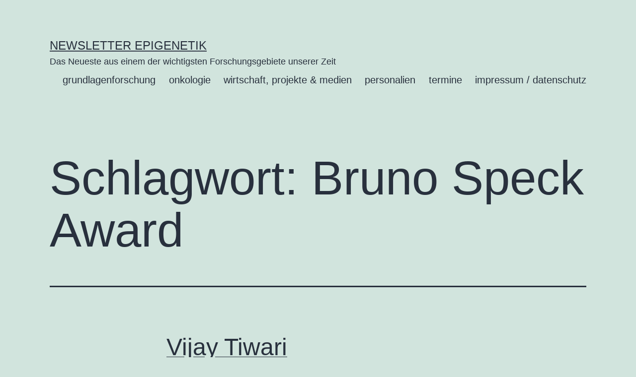

--- FILE ---
content_type: text/html; charset=UTF-8
request_url: https://www.newsletter-epigenetik.de/tag/bruno-speck-award/
body_size: 9729
content:
<!doctype html>
<html lang="de" >
<head>
	<meta charset="UTF-8" />
	<meta name="viewport" content="width=device-width, initial-scale=1" />
	<title>Bruno Speck Award &#8211; Newsletter Epigenetik</title>
<meta name='robots' content='max-image-preview:large' />
<link rel="alternate" type="application/rss+xml" title="Newsletter Epigenetik &raquo; Feed" href="https://www.newsletter-epigenetik.de/feed/" />
<link rel="alternate" type="application/rss+xml" title="Newsletter Epigenetik &raquo; Kommentar-Feed" href="https://www.newsletter-epigenetik.de/comments/feed/" />
<link rel="alternate" type="application/rss+xml" title="Newsletter Epigenetik &raquo; Bruno Speck Award Schlagwort-Feed" href="https://www.newsletter-epigenetik.de/tag/bruno-speck-award/feed/" />
<style id='wp-img-auto-sizes-contain-inline-css'>
img:is([sizes=auto i],[sizes^="auto," i]){contain-intrinsic-size:3000px 1500px}
/*# sourceURL=wp-img-auto-sizes-contain-inline-css */
</style>
<style id='wp-emoji-styles-inline-css'>

	img.wp-smiley, img.emoji {
		display: inline !important;
		border: none !important;
		box-shadow: none !important;
		height: 1em !important;
		width: 1em !important;
		margin: 0 0.07em !important;
		vertical-align: -0.1em !important;
		background: none !important;
		padding: 0 !important;
	}
/*# sourceURL=wp-emoji-styles-inline-css */
</style>
<style id='wp-block-library-inline-css'>
:root{--wp-block-synced-color:#7a00df;--wp-block-synced-color--rgb:122,0,223;--wp-bound-block-color:var(--wp-block-synced-color);--wp-editor-canvas-background:#ddd;--wp-admin-theme-color:#007cba;--wp-admin-theme-color--rgb:0,124,186;--wp-admin-theme-color-darker-10:#006ba1;--wp-admin-theme-color-darker-10--rgb:0,107,160.5;--wp-admin-theme-color-darker-20:#005a87;--wp-admin-theme-color-darker-20--rgb:0,90,135;--wp-admin-border-width-focus:2px}@media (min-resolution:192dpi){:root{--wp-admin-border-width-focus:1.5px}}.wp-element-button{cursor:pointer}:root .has-very-light-gray-background-color{background-color:#eee}:root .has-very-dark-gray-background-color{background-color:#313131}:root .has-very-light-gray-color{color:#eee}:root .has-very-dark-gray-color{color:#313131}:root .has-vivid-green-cyan-to-vivid-cyan-blue-gradient-background{background:linear-gradient(135deg,#00d084,#0693e3)}:root .has-purple-crush-gradient-background{background:linear-gradient(135deg,#34e2e4,#4721fb 50%,#ab1dfe)}:root .has-hazy-dawn-gradient-background{background:linear-gradient(135deg,#faaca8,#dad0ec)}:root .has-subdued-olive-gradient-background{background:linear-gradient(135deg,#fafae1,#67a671)}:root .has-atomic-cream-gradient-background{background:linear-gradient(135deg,#fdd79a,#004a59)}:root .has-nightshade-gradient-background{background:linear-gradient(135deg,#330968,#31cdcf)}:root .has-midnight-gradient-background{background:linear-gradient(135deg,#020381,#2874fc)}:root{--wp--preset--font-size--normal:16px;--wp--preset--font-size--huge:42px}.has-regular-font-size{font-size:1em}.has-larger-font-size{font-size:2.625em}.has-normal-font-size{font-size:var(--wp--preset--font-size--normal)}.has-huge-font-size{font-size:var(--wp--preset--font-size--huge)}.has-text-align-center{text-align:center}.has-text-align-left{text-align:left}.has-text-align-right{text-align:right}.has-fit-text{white-space:nowrap!important}#end-resizable-editor-section{display:none}.aligncenter{clear:both}.items-justified-left{justify-content:flex-start}.items-justified-center{justify-content:center}.items-justified-right{justify-content:flex-end}.items-justified-space-between{justify-content:space-between}.screen-reader-text{border:0;clip-path:inset(50%);height:1px;margin:-1px;overflow:hidden;padding:0;position:absolute;width:1px;word-wrap:normal!important}.screen-reader-text:focus{background-color:#ddd;clip-path:none;color:#444;display:block;font-size:1em;height:auto;left:5px;line-height:normal;padding:15px 23px 14px;text-decoration:none;top:5px;width:auto;z-index:100000}html :where(.has-border-color){border-style:solid}html :where([style*=border-top-color]){border-top-style:solid}html :where([style*=border-right-color]){border-right-style:solid}html :where([style*=border-bottom-color]){border-bottom-style:solid}html :where([style*=border-left-color]){border-left-style:solid}html :where([style*=border-width]){border-style:solid}html :where([style*=border-top-width]){border-top-style:solid}html :where([style*=border-right-width]){border-right-style:solid}html :where([style*=border-bottom-width]){border-bottom-style:solid}html :where([style*=border-left-width]){border-left-style:solid}html :where(img[class*=wp-image-]){height:auto;max-width:100%}:where(figure){margin:0 0 1em}html :where(.is-position-sticky){--wp-admin--admin-bar--position-offset:var(--wp-admin--admin-bar--height,0px)}@media screen and (max-width:600px){html :where(.is-position-sticky){--wp-admin--admin-bar--position-offset:0px}}

/*# sourceURL=wp-block-library-inline-css */
</style><style id='wp-block-group-inline-css'>
.wp-block-group{box-sizing:border-box}:where(.wp-block-group.wp-block-group-is-layout-constrained){position:relative}
/*# sourceURL=https://www.newsletter-epigenetik.de/wp-includes/blocks/group/style.min.css */
</style>
<style id='wp-block-group-theme-inline-css'>
:where(.wp-block-group.has-background){padding:1.25em 2.375em}
/*# sourceURL=https://www.newsletter-epigenetik.de/wp-includes/blocks/group/theme.min.css */
</style>
<style id='global-styles-inline-css'>
:root{--wp--preset--aspect-ratio--square: 1;--wp--preset--aspect-ratio--4-3: 4/3;--wp--preset--aspect-ratio--3-4: 3/4;--wp--preset--aspect-ratio--3-2: 3/2;--wp--preset--aspect-ratio--2-3: 2/3;--wp--preset--aspect-ratio--16-9: 16/9;--wp--preset--aspect-ratio--9-16: 9/16;--wp--preset--color--black: #000000;--wp--preset--color--cyan-bluish-gray: #abb8c3;--wp--preset--color--white: #FFFFFF;--wp--preset--color--pale-pink: #f78da7;--wp--preset--color--vivid-red: #cf2e2e;--wp--preset--color--luminous-vivid-orange: #ff6900;--wp--preset--color--luminous-vivid-amber: #fcb900;--wp--preset--color--light-green-cyan: #7bdcb5;--wp--preset--color--vivid-green-cyan: #00d084;--wp--preset--color--pale-cyan-blue: #8ed1fc;--wp--preset--color--vivid-cyan-blue: #0693e3;--wp--preset--color--vivid-purple: #9b51e0;--wp--preset--color--dark-gray: #28303D;--wp--preset--color--gray: #39414D;--wp--preset--color--green: #D1E4DD;--wp--preset--color--blue: #D1DFE4;--wp--preset--color--purple: #D1D1E4;--wp--preset--color--red: #E4D1D1;--wp--preset--color--orange: #E4DAD1;--wp--preset--color--yellow: #EEEADD;--wp--preset--gradient--vivid-cyan-blue-to-vivid-purple: linear-gradient(135deg,rgb(6,147,227) 0%,rgb(155,81,224) 100%);--wp--preset--gradient--light-green-cyan-to-vivid-green-cyan: linear-gradient(135deg,rgb(122,220,180) 0%,rgb(0,208,130) 100%);--wp--preset--gradient--luminous-vivid-amber-to-luminous-vivid-orange: linear-gradient(135deg,rgb(252,185,0) 0%,rgb(255,105,0) 100%);--wp--preset--gradient--luminous-vivid-orange-to-vivid-red: linear-gradient(135deg,rgb(255,105,0) 0%,rgb(207,46,46) 100%);--wp--preset--gradient--very-light-gray-to-cyan-bluish-gray: linear-gradient(135deg,rgb(238,238,238) 0%,rgb(169,184,195) 100%);--wp--preset--gradient--cool-to-warm-spectrum: linear-gradient(135deg,rgb(74,234,220) 0%,rgb(151,120,209) 20%,rgb(207,42,186) 40%,rgb(238,44,130) 60%,rgb(251,105,98) 80%,rgb(254,248,76) 100%);--wp--preset--gradient--blush-light-purple: linear-gradient(135deg,rgb(255,206,236) 0%,rgb(152,150,240) 100%);--wp--preset--gradient--blush-bordeaux: linear-gradient(135deg,rgb(254,205,165) 0%,rgb(254,45,45) 50%,rgb(107,0,62) 100%);--wp--preset--gradient--luminous-dusk: linear-gradient(135deg,rgb(255,203,112) 0%,rgb(199,81,192) 50%,rgb(65,88,208) 100%);--wp--preset--gradient--pale-ocean: linear-gradient(135deg,rgb(255,245,203) 0%,rgb(182,227,212) 50%,rgb(51,167,181) 100%);--wp--preset--gradient--electric-grass: linear-gradient(135deg,rgb(202,248,128) 0%,rgb(113,206,126) 100%);--wp--preset--gradient--midnight: linear-gradient(135deg,rgb(2,3,129) 0%,rgb(40,116,252) 100%);--wp--preset--gradient--purple-to-yellow: linear-gradient(160deg, #D1D1E4 0%, #EEEADD 100%);--wp--preset--gradient--yellow-to-purple: linear-gradient(160deg, #EEEADD 0%, #D1D1E4 100%);--wp--preset--gradient--green-to-yellow: linear-gradient(160deg, #D1E4DD 0%, #EEEADD 100%);--wp--preset--gradient--yellow-to-green: linear-gradient(160deg, #EEEADD 0%, #D1E4DD 100%);--wp--preset--gradient--red-to-yellow: linear-gradient(160deg, #E4D1D1 0%, #EEEADD 100%);--wp--preset--gradient--yellow-to-red: linear-gradient(160deg, #EEEADD 0%, #E4D1D1 100%);--wp--preset--gradient--purple-to-red: linear-gradient(160deg, #D1D1E4 0%, #E4D1D1 100%);--wp--preset--gradient--red-to-purple: linear-gradient(160deg, #E4D1D1 0%, #D1D1E4 100%);--wp--preset--font-size--small: 18px;--wp--preset--font-size--medium: 20px;--wp--preset--font-size--large: 24px;--wp--preset--font-size--x-large: 42px;--wp--preset--font-size--extra-small: 16px;--wp--preset--font-size--normal: 20px;--wp--preset--font-size--extra-large: 40px;--wp--preset--font-size--huge: 96px;--wp--preset--font-size--gigantic: 144px;--wp--preset--spacing--20: 0.44rem;--wp--preset--spacing--30: 0.67rem;--wp--preset--spacing--40: 1rem;--wp--preset--spacing--50: 1.5rem;--wp--preset--spacing--60: 2.25rem;--wp--preset--spacing--70: 3.38rem;--wp--preset--spacing--80: 5.06rem;--wp--preset--shadow--natural: 6px 6px 9px rgba(0, 0, 0, 0.2);--wp--preset--shadow--deep: 12px 12px 50px rgba(0, 0, 0, 0.4);--wp--preset--shadow--sharp: 6px 6px 0px rgba(0, 0, 0, 0.2);--wp--preset--shadow--outlined: 6px 6px 0px -3px rgb(255, 255, 255), 6px 6px rgb(0, 0, 0);--wp--preset--shadow--crisp: 6px 6px 0px rgb(0, 0, 0);}:where(.is-layout-flex){gap: 0.5em;}:where(.is-layout-grid){gap: 0.5em;}body .is-layout-flex{display: flex;}.is-layout-flex{flex-wrap: wrap;align-items: center;}.is-layout-flex > :is(*, div){margin: 0;}body .is-layout-grid{display: grid;}.is-layout-grid > :is(*, div){margin: 0;}:where(.wp-block-columns.is-layout-flex){gap: 2em;}:where(.wp-block-columns.is-layout-grid){gap: 2em;}:where(.wp-block-post-template.is-layout-flex){gap: 1.25em;}:where(.wp-block-post-template.is-layout-grid){gap: 1.25em;}.has-black-color{color: var(--wp--preset--color--black) !important;}.has-cyan-bluish-gray-color{color: var(--wp--preset--color--cyan-bluish-gray) !important;}.has-white-color{color: var(--wp--preset--color--white) !important;}.has-pale-pink-color{color: var(--wp--preset--color--pale-pink) !important;}.has-vivid-red-color{color: var(--wp--preset--color--vivid-red) !important;}.has-luminous-vivid-orange-color{color: var(--wp--preset--color--luminous-vivid-orange) !important;}.has-luminous-vivid-amber-color{color: var(--wp--preset--color--luminous-vivid-amber) !important;}.has-light-green-cyan-color{color: var(--wp--preset--color--light-green-cyan) !important;}.has-vivid-green-cyan-color{color: var(--wp--preset--color--vivid-green-cyan) !important;}.has-pale-cyan-blue-color{color: var(--wp--preset--color--pale-cyan-blue) !important;}.has-vivid-cyan-blue-color{color: var(--wp--preset--color--vivid-cyan-blue) !important;}.has-vivid-purple-color{color: var(--wp--preset--color--vivid-purple) !important;}.has-black-background-color{background-color: var(--wp--preset--color--black) !important;}.has-cyan-bluish-gray-background-color{background-color: var(--wp--preset--color--cyan-bluish-gray) !important;}.has-white-background-color{background-color: var(--wp--preset--color--white) !important;}.has-pale-pink-background-color{background-color: var(--wp--preset--color--pale-pink) !important;}.has-vivid-red-background-color{background-color: var(--wp--preset--color--vivid-red) !important;}.has-luminous-vivid-orange-background-color{background-color: var(--wp--preset--color--luminous-vivid-orange) !important;}.has-luminous-vivid-amber-background-color{background-color: var(--wp--preset--color--luminous-vivid-amber) !important;}.has-light-green-cyan-background-color{background-color: var(--wp--preset--color--light-green-cyan) !important;}.has-vivid-green-cyan-background-color{background-color: var(--wp--preset--color--vivid-green-cyan) !important;}.has-pale-cyan-blue-background-color{background-color: var(--wp--preset--color--pale-cyan-blue) !important;}.has-vivid-cyan-blue-background-color{background-color: var(--wp--preset--color--vivid-cyan-blue) !important;}.has-vivid-purple-background-color{background-color: var(--wp--preset--color--vivid-purple) !important;}.has-black-border-color{border-color: var(--wp--preset--color--black) !important;}.has-cyan-bluish-gray-border-color{border-color: var(--wp--preset--color--cyan-bluish-gray) !important;}.has-white-border-color{border-color: var(--wp--preset--color--white) !important;}.has-pale-pink-border-color{border-color: var(--wp--preset--color--pale-pink) !important;}.has-vivid-red-border-color{border-color: var(--wp--preset--color--vivid-red) !important;}.has-luminous-vivid-orange-border-color{border-color: var(--wp--preset--color--luminous-vivid-orange) !important;}.has-luminous-vivid-amber-border-color{border-color: var(--wp--preset--color--luminous-vivid-amber) !important;}.has-light-green-cyan-border-color{border-color: var(--wp--preset--color--light-green-cyan) !important;}.has-vivid-green-cyan-border-color{border-color: var(--wp--preset--color--vivid-green-cyan) !important;}.has-pale-cyan-blue-border-color{border-color: var(--wp--preset--color--pale-cyan-blue) !important;}.has-vivid-cyan-blue-border-color{border-color: var(--wp--preset--color--vivid-cyan-blue) !important;}.has-vivid-purple-border-color{border-color: var(--wp--preset--color--vivid-purple) !important;}.has-vivid-cyan-blue-to-vivid-purple-gradient-background{background: var(--wp--preset--gradient--vivid-cyan-blue-to-vivid-purple) !important;}.has-light-green-cyan-to-vivid-green-cyan-gradient-background{background: var(--wp--preset--gradient--light-green-cyan-to-vivid-green-cyan) !important;}.has-luminous-vivid-amber-to-luminous-vivid-orange-gradient-background{background: var(--wp--preset--gradient--luminous-vivid-amber-to-luminous-vivid-orange) !important;}.has-luminous-vivid-orange-to-vivid-red-gradient-background{background: var(--wp--preset--gradient--luminous-vivid-orange-to-vivid-red) !important;}.has-very-light-gray-to-cyan-bluish-gray-gradient-background{background: var(--wp--preset--gradient--very-light-gray-to-cyan-bluish-gray) !important;}.has-cool-to-warm-spectrum-gradient-background{background: var(--wp--preset--gradient--cool-to-warm-spectrum) !important;}.has-blush-light-purple-gradient-background{background: var(--wp--preset--gradient--blush-light-purple) !important;}.has-blush-bordeaux-gradient-background{background: var(--wp--preset--gradient--blush-bordeaux) !important;}.has-luminous-dusk-gradient-background{background: var(--wp--preset--gradient--luminous-dusk) !important;}.has-pale-ocean-gradient-background{background: var(--wp--preset--gradient--pale-ocean) !important;}.has-electric-grass-gradient-background{background: var(--wp--preset--gradient--electric-grass) !important;}.has-midnight-gradient-background{background: var(--wp--preset--gradient--midnight) !important;}.has-small-font-size{font-size: var(--wp--preset--font-size--small) !important;}.has-medium-font-size{font-size: var(--wp--preset--font-size--medium) !important;}.has-large-font-size{font-size: var(--wp--preset--font-size--large) !important;}.has-x-large-font-size{font-size: var(--wp--preset--font-size--x-large) !important;}
/*# sourceURL=global-styles-inline-css */
</style>

<style id='classic-theme-styles-inline-css'>
/*! This file is auto-generated */
.wp-block-button__link{color:#fff;background-color:#32373c;border-radius:9999px;box-shadow:none;text-decoration:none;padding:calc(.667em + 2px) calc(1.333em + 2px);font-size:1.125em}.wp-block-file__button{background:#32373c;color:#fff;text-decoration:none}
/*# sourceURL=/wp-includes/css/classic-themes.min.css */
</style>
<link rel='stylesheet' id='twenty-twenty-one-style-css' href='https://www.newsletter-epigenetik.de/wp-content/themes/twentytwentyone/style.css?ver=1.7' media='all' />
<link rel='stylesheet' id='twenty-twenty-one-print-style-css' href='https://www.newsletter-epigenetik.de/wp-content/themes/twentytwentyone/assets/css/print.css?ver=1.7' media='print' />
<link rel="https://api.w.org/" href="https://www.newsletter-epigenetik.de/wp-json/" /><link rel="alternate" title="JSON" type="application/json" href="https://www.newsletter-epigenetik.de/wp-json/wp/v2/tags/187" /><link rel="EditURI" type="application/rsd+xml" title="RSD" href="https://www.newsletter-epigenetik.de/xmlrpc.php?rsd" />
<meta name="generator" content="WordPress 6.9" />
</head>

<body class="archive tag tag-bruno-speck-award tag-187 wp-embed-responsive wp-theme-twentytwentyone is-light-theme no-js hfeed has-main-navigation">
<div id="page" class="site">
	<a class="skip-link screen-reader-text" href="#content">Zum Inhalt springen</a>

	
<header id="masthead" class="site-header has-title-and-tagline has-menu">

	

<div class="site-branding">

	
						<p class="site-title"><a href="https://www.newsletter-epigenetik.de/">Newsletter Epigenetik</a></p>
			
			<p class="site-description">
			Das Neueste aus einem der wichtigsten Forschungsgebiete unserer Zeit		</p>
	</div><!-- .site-branding -->
	
	<nav id="site-navigation" class="primary-navigation" aria-label="Primäres Menü">
		<div class="menu-button-container">
			<button id="primary-mobile-menu" class="button" aria-controls="primary-menu-list" aria-expanded="false">
				<span class="dropdown-icon open">Menü					<svg class="svg-icon" width="24" height="24" aria-hidden="true" role="img" focusable="false" viewBox="0 0 24 24" fill="none" xmlns="http://www.w3.org/2000/svg"><path fill-rule="evenodd" clip-rule="evenodd" d="M4.5 6H19.5V7.5H4.5V6ZM4.5 12H19.5V13.5H4.5V12ZM19.5 18H4.5V19.5H19.5V18Z" fill="currentColor"/></svg>				</span>
				<span class="dropdown-icon close">Schließen					<svg class="svg-icon" width="24" height="24" aria-hidden="true" role="img" focusable="false" viewBox="0 0 24 24" fill="none" xmlns="http://www.w3.org/2000/svg"><path fill-rule="evenodd" clip-rule="evenodd" d="M12 10.9394L5.53033 4.46973L4.46967 5.53039L10.9393 12.0001L4.46967 18.4697L5.53033 19.5304L12 13.0607L18.4697 19.5304L19.5303 18.4697L13.0607 12.0001L19.5303 5.53039L18.4697 4.46973L12 10.9394Z" fill="currentColor"/></svg>				</span>
			</button><!-- #primary-mobile-menu -->
		</div><!-- .menu-button-container -->
		<div class="primary-menu-container"><ul id="primary-menu-list" class="menu-wrapper"><li id="menu-item-58" class="menu-item menu-item-type-taxonomy menu-item-object-category menu-item-58"><a href="https://www.newsletter-epigenetik.de/category/grundlagenforschung/">grundlagenforschung</a></li>
<li id="menu-item-59" class="menu-item menu-item-type-taxonomy menu-item-object-category menu-item-59"><a href="https://www.newsletter-epigenetik.de/category/onkologie/">onkologie</a></li>
<li id="menu-item-60" class="menu-item menu-item-type-taxonomy menu-item-object-category menu-item-60"><a href="https://www.newsletter-epigenetik.de/category/wirtschaft-medien/">wirtschaft, projekte &amp; medien</a></li>
<li id="menu-item-143" class="menu-item menu-item-type-taxonomy menu-item-object-category menu-item-143"><a href="https://www.newsletter-epigenetik.de/category/personalien/">personalien</a></li>
<li id="menu-item-61" class="menu-item menu-item-type-taxonomy menu-item-object-category menu-item-61"><a href="https://www.newsletter-epigenetik.de/category/termine/">termine</a></li>
<li id="menu-item-88" class="menu-item menu-item-type-post_type menu-item-object-page menu-item-88"><a href="https://www.newsletter-epigenetik.de/impressum-datenschutz/">impressum / datenschutz</a></li>
</ul></div>	</nav><!-- #site-navigation -->
	
</header><!-- #masthead -->

	<div id="content" class="site-content">
		<div id="primary" class="content-area">
			<main id="main" class="site-main">


	<header class="page-header alignwide">
		<h1 class="page-title">Schlagwort: <span>Bruno Speck Award</span></h1>			</header><!-- .page-header -->

					
<article id="post-537" class="post-537 post type-post status-publish format-standard has-post-thumbnail hentry category-personalien tag-bruno-speck-award tag-imb tag-vijay-tiwari entry">

	
<header class="entry-header">
	<h2 class="entry-title default-max-width"><a href="https://www.newsletter-epigenetik.de/vijay-tiwari/">Vijay Tiwari</a></h2>
		
			<figure class="post-thumbnail">
				<a class="post-thumbnail-inner alignwide" href="https://www.newsletter-epigenetik.de/vijay-tiwari/" aria-hidden="true" tabindex="-1">
					<img width="1568" height="1899" src="https://www.newsletter-epigenetik.de/wp-content/uploads/2013/08/Tiwari_kl.jpg" class="attachment-post-thumbnail size-post-thumbnail wp-post-image" alt="" decoding="async" fetchpriority="high" srcset="https://www.newsletter-epigenetik.de/wp-content/uploads/2013/08/Tiwari_kl.jpg 1969w, https://www.newsletter-epigenetik.de/wp-content/uploads/2013/08/Tiwari_kl-247x300.jpg 247w, https://www.newsletter-epigenetik.de/wp-content/uploads/2013/08/Tiwari_kl-845x1024.jpg 845w" sizes="(max-width: 1568px) 100vw, 1568px" style="width:100%;height:121.13%;max-width:1969px;" />				</a>
							</figure><!-- .post-thumbnail -->

				</header><!-- .entry-header -->

	<div class="entry-content">
		<p>Vijay Tiwari, Arbeitsgruppenleiter am Institut für Molekularbiologie (imb) in Mainz, erhält für die Entdeckung einer Histonmodifikation, die wichtig für die Differenzierung von Stammzellen ist, den Bruno Speck Award 2013 der Basler Stiftung für hämatologische Forschung. Ausgezeichnet wird eine 2012 in Nature Genetics publizierte Arbeit, die der Molekularbiologe als Mitglied der Arbeitsgruppe von Dirk Schübeler am&hellip; <a class="more-link" href="https://www.newsletter-epigenetik.de/vijay-tiwari/"><span class="screen-reader-text">Vijay Tiwari</span> weiterlesen</a></p>
	</div><!-- .entry-content -->

	<footer class="entry-footer default-max-width">
		<span class="posted-on">Veröffentlicht am <time class="entry-date published updated" datetime="2013-08-02T00:00:39+02:00">2. August 2013</time></span><div class="post-taxonomies"><span class="cat-links">Kategorisiert als <a href="https://www.newsletter-epigenetik.de/category/personalien/" rel="category tag">personalien</a> </span><span class="tags-links">Verschlagwortet mit <a href="https://www.newsletter-epigenetik.de/tag/bruno-speck-award/" rel="tag">Bruno Speck Award</a>, <a href="https://www.newsletter-epigenetik.de/tag/imb/" rel="tag">IMB</a>, <a href="https://www.newsletter-epigenetik.de/tag/vijay-tiwari/" rel="tag">Vijay Tiwari</a></span></div>	</footer><!-- .entry-footer -->
</article><!-- #post-${ID} -->
	
	

			</main><!-- #main -->
		</div><!-- #primary -->
	</div><!-- #content -->

	
	<aside class="widget-area">
		<section id="block-3" class="widget widget_block">
<div class="wp-block-group"><div class="wp-block-group__inner-container is-layout-constrained wp-block-group-is-layout-constrained"><div class="widget widget_text"><h2 class="widgettitle">Was ist die Epigenetik-News und wie können Sie sich für den Newsletter anmelden?</h2>			<div class="textwidget">Der Newsletter Epigenetik in seiner früheren Form als ein bis vier Mal pro Jahr erscheinendes PDF-Magazin wurde im Sommer 2023 durch die ebenfalls kostenlose Epigenetik-News ersetzt. Damit ist garantiert, dass die wichtigen Meldungen zur Epigenetik sehr viel schneller und aktueller bei Ihnen, liebe Leser*innen, ankommen. Die Epigenetik-News ist nun fester Bestandteil der Sporks Science News. Sie erscheint alle zwei Wochen.
<br><br>
<strong><a href="https://www.riffreporter.de/de/newsletter-sporks-science-news-epigenetik" target="_blank">Hier erfahren Sie weitere Details und können sich für den Newsletter anmelden.</a></strong> 
<br><br>
Autor und Herausgeber ist der Biologe und Buchautor <strong><a href="https://www.peter-spork.de" target="_blank">Dr. Peter Spork, Hamburg</a></strong> </div>
		</div></div></div>
</section><section id="block-17" class="widget widget_block">
<div class="wp-block-group"><div class="wp-block-group__inner-container is-layout-constrained wp-block-group-is-layout-constrained"><div class="wp-widget-group__inner-blocks"><div class="widget widget_text"><h2 class="widgettitle">Anzeige</h2>			<div class="textwidget"><a href="https://www.fpz.de/ueber-fpz/das-fpz" target="_blank"><img loading="lazy" decoding="async" src="https://www.newsletter-epigenetik.de/wp-content/uploads/2021/04/Banner-Newsletter-280x150-1.jpg" alt="https://www.fpz.de/ueber-fpz/das-fpz" width="280" height="153">
</a></div>
		</div></div>

<div class="widget widget_text"><h2 class="widgettitle">Mitherausgebende</h2>			<div class="textwidget"><ul>
<li><strong>Prof. Dr. med. Norbert Gattermann</strong>, Heinrich-Heine-Universität, Düsseldorf (ng)</li>
<li><strong>Dr. med. Nicola Lang</strong>, Hämato-Onkologie, München (nl)</li>
<li><strong>Prof. Dr. med. Ulrich Mahlknecht</strong>, Internist und Hausarzt, Solingen (um)</li>
<li><strong>Prof. Dr. rer. nat. Gunther Meinlschmidt</strong>, Ruhr-Universität Bochum/Universität Basel (gm)</li>
<li><strong>Prof. Dr. Alexander Meissner</strong>, Max-Planck-Institut für Molekulare Genetik, Berlin (am)</li>
<li><strong>Dr. Susanne Müller-Knapp</strong>, SGC, Goethe Universität Frankfurt</li>
<li><strong>Prof. Dr. Christoph Plass</strong>, Deutsches Krebsforschungszentrum, Heidelberg (cp)</li>
<li><strong>Prof. Dr. Jörn Walter</strong>, Universität des Saarlandes, Saarbrücken (jw)</li>
</ul>
</div>
		</div></div></div>
</section><section id="block-16" class="widget widget_block">
<div class="wp-block-group"><div class="wp-block-group__inner-container is-layout-constrained wp-block-group-is-layout-constrained"><div class="widget widget_tag_cloud"><h2 class="widgettitle">Schlagwörter</h2><nav aria-label="Schlagwörter"><div class="tagcloud"><a href="https://www.newsletter-epigenetik.de/tag/alterung/" class="tag-cloud-link tag-link-412 tag-link-position-1" style="font-size: 16.05pt;" aria-label="Alterung (45 Einträge)">Alterung</a>
<a href="https://www.newsletter-epigenetik.de/tag/alzheimer/" class="tag-cloud-link tag-link-22 tag-link-position-2" style="font-size: 10.1pt;" aria-label="Alzheimer (20 Einträge)">Alzheimer</a>
<a href="https://www.newsletter-epigenetik.de/tag/aml/" class="tag-cloud-link tag-link-54 tag-link-position-3" style="font-size: 8.525pt;" aria-label="AML (16 Einträge)">AML</a>
<a href="https://www.newsletter-epigenetik.de/tag/brustkrebs/" class="tag-cloud-link tag-link-50 tag-link-position-4" style="font-size: 10.1pt;" aria-label="Brustkrebs (20 Einträge)">Brustkrebs</a>
<a href="https://www.newsletter-epigenetik.de/tag/buchtipp/" class="tag-cloud-link tag-link-842 tag-link-position-5" style="font-size: 9.4pt;" aria-label="Buchtipp (18 Einträge)">Buchtipp</a>
<a href="https://www.newsletter-epigenetik.de/tag/chromatin/" class="tag-cloud-link tag-link-15 tag-link-position-6" style="font-size: 15.35pt;" aria-label="Chromatin (41 Einträge)">Chromatin</a>
<a href="https://www.newsletter-epigenetik.de/tag/depression/" class="tag-cloud-link tag-link-162 tag-link-position-7" style="font-size: 12.025pt;" aria-label="Depression (26 Einträge)">Depression</a>
<a href="https://www.newsletter-epigenetik.de/tag/diabetes/" class="tag-cloud-link tag-link-100 tag-link-position-8" style="font-size: 14.475pt;" aria-label="Diabetes (36 Einträge)">Diabetes</a>
<a href="https://www.newsletter-epigenetik.de/tag/dkfz/" class="tag-cloud-link tag-link-116 tag-link-position-9" style="font-size: 14.3pt;" aria-label="DKFZ (35 Einträge)">DKFZ</a>
<a href="https://www.newsletter-epigenetik.de/tag/dna-methylierung/" class="tag-cloud-link tag-link-26 tag-link-position-10" style="font-size: 22pt;" aria-label="DNA-Methylierung (98 Einträge)">DNA-Methylierung</a>
<a href="https://www.newsletter-epigenetik.de/tag/dnmt-hemmer/" class="tag-cloud-link tag-link-242 tag-link-position-11" style="font-size: 10.1pt;" aria-label="DNMT-Hemmer (20 Einträge)">DNMT-Hemmer</a>
<a href="https://www.newsletter-epigenetik.de/tag/epigenetische-uhr/" class="tag-cloud-link tag-link-786 tag-link-position-12" style="font-size: 11.5pt;" aria-label="epigenetische Uhr (24 Einträge)">epigenetische Uhr</a>
<a href="https://www.newsletter-epigenetik.de/tag/epigenomik/" class="tag-cloud-link tag-link-74 tag-link-position-13" style="font-size: 17.8pt;" aria-label="Epigenomik (56 Einträge)">Epigenomik</a>
<a href="https://www.newsletter-epigenetik.de/tag/erbeumwelt/" class="tag-cloud-link tag-link-1218 tag-link-position-14" style="font-size: 9.4pt;" aria-label="Erbe&amp;Umwelt (18 Einträge)">Erbe&amp;Umwelt</a>
<a href="https://www.newsletter-epigenetik.de/tag/gehirn/" class="tag-cloud-link tag-link-453 tag-link-position-15" style="font-size: 12.375pt;" aria-label="Gehirn (27 Einträge)">Gehirn</a>
<a href="https://www.newsletter-epigenetik.de/tag/hdac-hemmer/" class="tag-cloud-link tag-link-215 tag-link-position-16" style="font-size: 15.7pt;" aria-label="HDAC-Hemmer (43 Einträge)">HDAC-Hemmer</a>
<a href="https://www.newsletter-epigenetik.de/tag/herz/" class="tag-cloud-link tag-link-129 tag-link-position-17" style="font-size: 9.05pt;" aria-label="Herz (17 Einträge)">Herz</a>
<a href="https://www.newsletter-epigenetik.de/tag/histon-code/" class="tag-cloud-link tag-link-356 tag-link-position-18" style="font-size: 16.05pt;" aria-label="Histon-Code (45 Einträge)">Histon-Code</a>
<a href="https://www.newsletter-epigenetik.de/tag/ihec/" class="tag-cloud-link tag-link-73 tag-link-position-19" style="font-size: 10.45pt;" aria-label="IHEC (21 Einträge)">IHEC</a>
<a href="https://www.newsletter-epigenetik.de/tag/isabelle-mansuy/" class="tag-cloud-link tag-link-834 tag-link-position-20" style="font-size: 9.4pt;" aria-label="Isabelle Mansuy (18 Einträge)">Isabelle Mansuy</a>
<a href="https://www.newsletter-epigenetik.de/tag/joern-walter/" class="tag-cloud-link tag-link-886 tag-link-position-21" style="font-size: 10.45pt;" aria-label="Jörn Walter (21 Einträge)">Jörn Walter</a>
<a href="https://www.newsletter-epigenetik.de/tag/krebsdiagnostik/" class="tag-cloud-link tag-link-566 tag-link-position-22" style="font-size: 11.15pt;" aria-label="Krebsdiagnostik (23 Einträge)">Krebsdiagnostik</a>
<a href="https://www.newsletter-epigenetik.de/tag/krebstherapie/" class="tag-cloud-link tag-link-25 tag-link-position-23" style="font-size: 14.65pt;" aria-label="Krebstherapie (37 Einträge)">Krebstherapie</a>
<a href="https://www.newsletter-epigenetik.de/tag/leukaemie/" class="tag-cloud-link tag-link-38 tag-link-position-24" style="font-size: 14.475pt;" aria-label="Leukämie (36 Einträge)">Leukämie</a>
<a href="https://www.newsletter-epigenetik.de/tag/lungenkrebs/" class="tag-cloud-link tag-link-151 tag-link-position-25" style="font-size: 10.1pt;" aria-label="Lungenkrebs (20 Einträge)">Lungenkrebs</a>
<a href="https://www.newsletter-epigenetik.de/tag/mikro-rna/" class="tag-cloud-link tag-link-449 tag-link-position-26" style="font-size: 16.925pt;" aria-label="Mikro-RNA (50 Einträge)">Mikro-RNA</a>
<a href="https://www.newsletter-epigenetik.de/tag/mpi-fuer-immunbiologie-epigenetik/" class="tag-cloud-link tag-link-623 tag-link-position-27" style="font-size: 8.525pt;" aria-label="MPI für Immunbiologie &amp; Epigenetik (16 Einträge)">MPI für Immunbiologie &amp; Epigenetik</a>
<a href="https://www.newsletter-epigenetik.de/tag/epigenome-roadmap/" class="tag-cloud-link tag-link-87 tag-link-position-28" style="font-size: 8pt;" aria-label="NIH Epigenome Roadmap (15 Einträge)">NIH Epigenome Roadmap</a>
<a href="https://www.newsletter-epigenetik.de/tag/onkologie/" class="tag-cloud-link tag-link-60 tag-link-position-29" style="font-size: 9.4pt;" aria-label="Onkologie (18 Einträge)">Onkologie</a>
<a href="https://www.newsletter-epigenetik.de/tag/perinatale-programmierung/" class="tag-cloud-link tag-link-137 tag-link-position-30" style="font-size: 12.375pt;" aria-label="perinatale Programmierung (27 Einträge)">perinatale Programmierung</a>
<a href="https://www.newsletter-epigenetik.de/tag/peter-spork/" class="tag-cloud-link tag-link-710 tag-link-position-31" style="font-size: 14.475pt;" aria-label="Peter Spork (36 Einträge)">Peter Spork</a>
<a href="https://www.newsletter-epigenetik.de/tag/pflanzen/" class="tag-cloud-link tag-link-470 tag-link-position-32" style="font-size: 11.15pt;" aria-label="Pflanzen (23 Einträge)">Pflanzen</a>
<a href="https://www.newsletter-epigenetik.de/tag/prostatakrebs/" class="tag-cloud-link tag-link-117 tag-link-position-33" style="font-size: 8pt;" aria-label="Prostatakrebs (15 Einträge)">Prostatakrebs</a>
<a href="https://www.newsletter-epigenetik.de/tag/riffreporter/" class="tag-cloud-link tag-link-1161 tag-link-position-34" style="font-size: 13.075pt;" aria-label="RiffReporter (30 Einträge)">RiffReporter</a>
<a href="https://www.newsletter-epigenetik.de/tag/rna-interferenz/" class="tag-cloud-link tag-link-110 tag-link-position-35" style="font-size: 12.025pt;" aria-label="RNA-Interferenz (26 Einträge)">RNA-Interferenz</a>
<a href="https://www.newsletter-epigenetik.de/tag/schwangerschaft/" class="tag-cloud-link tag-link-180 tag-link-position-36" style="font-size: 11.5pt;" aria-label="Schwangerschaft (24 Einträge)">Schwangerschaft</a>
<a href="https://www.newsletter-epigenetik.de/tag/sperma/" class="tag-cloud-link tag-link-24 tag-link-position-37" style="font-size: 8.525pt;" aria-label="Sperma (16 Einträge)">Sperma</a>
<a href="https://www.newsletter-epigenetik.de/tag/stammzellen/" class="tag-cloud-link tag-link-23 tag-link-position-38" style="font-size: 12.55pt;" aria-label="Stammzellen (28 Einträge)">Stammzellen</a>
<a href="https://www.newsletter-epigenetik.de/tag/steve-horvath/" class="tag-cloud-link tag-link-1065 tag-link-position-39" style="font-size: 10.45pt;" aria-label="Steve Horvath (21 Einträge)">Steve Horvath</a>
<a href="https://www.newsletter-epigenetik.de/tag/stress/" class="tag-cloud-link tag-link-125 tag-link-position-40" style="font-size: 11.675pt;" aria-label="Stress (25 Einträge)">Stress</a>
<a href="https://www.newsletter-epigenetik.de/tag/systembiologie/" class="tag-cloud-link tag-link-1418 tag-link-position-41" style="font-size: 9.05pt;" aria-label="Systembiologie (17 Einträge)">Systembiologie</a>
<a href="https://www.newsletter-epigenetik.de/tag/transgenerationelle-epigenetik/" class="tag-cloud-link tag-link-124 tag-link-position-42" style="font-size: 18.675pt;" aria-label="transgenerationelle Epigenetik (63 Einträge)">transgenerationelle Epigenetik</a>
<a href="https://www.newsletter-epigenetik.de/tag/trauma/" class="tag-cloud-link tag-link-126 tag-link-position-43" style="font-size: 12.375pt;" aria-label="Trauma (27 Einträge)">Trauma</a>
<a href="https://www.newsletter-epigenetik.de/tag/uebergewicht/" class="tag-cloud-link tag-link-33 tag-link-position-44" style="font-size: 13.95pt;" aria-label="Übergewicht (34 Einträge)">Übergewicht</a>
<a href="https://www.newsletter-epigenetik.de/tag/uebersichtsartikel/" class="tag-cloud-link tag-link-177 tag-link-position-45" style="font-size: 11.5pt;" aria-label="Übersichtsartikel (24 Einträge)">Übersichtsartikel</a></div>
</nav></div>

<div class="widget widget_search"><form role="search"  method="get" class="search-form" action="https://www.newsletter-epigenetik.de/">
	<label for="search-form-1">Suchen …</label>
	<input type="search" id="search-form-1" class="search-field" value="" name="s" />
	<input type="submit" class="search-submit" value="Suchen" />
</form>
</div></div></div>
</section>	</aside><!-- .widget-area -->

	
	<footer id="colophon" class="site-footer">

					<nav aria-label="Untermenü" class="footer-navigation">
				<ul class="footer-navigation-wrapper">
					<li class="menu-item menu-item-type-taxonomy menu-item-object-category menu-item-58"><a href="https://www.newsletter-epigenetik.de/category/grundlagenforschung/"><span>grundlagenforschung</span></a></li>
<li class="menu-item menu-item-type-taxonomy menu-item-object-category menu-item-59"><a href="https://www.newsletter-epigenetik.de/category/onkologie/"><span>onkologie</span></a></li>
<li class="menu-item menu-item-type-taxonomy menu-item-object-category menu-item-60"><a href="https://www.newsletter-epigenetik.de/category/wirtschaft-medien/"><span>wirtschaft, projekte &amp; medien</span></a></li>
<li class="menu-item menu-item-type-taxonomy menu-item-object-category menu-item-143"><a href="https://www.newsletter-epigenetik.de/category/personalien/"><span>personalien</span></a></li>
<li class="menu-item menu-item-type-taxonomy menu-item-object-category menu-item-61"><a href="https://www.newsletter-epigenetik.de/category/termine/"><span>termine</span></a></li>
<li class="menu-item menu-item-type-post_type menu-item-object-page menu-item-88"><a href="https://www.newsletter-epigenetik.de/impressum-datenschutz/"><span>impressum / datenschutz</span></a></li>
				</ul><!-- .footer-navigation-wrapper -->
			</nav><!-- .footer-navigation -->
				<div class="site-info">
			<div class="site-name">
																						<a href="https://www.newsletter-epigenetik.de/">Newsletter Epigenetik</a>
																		</div><!-- .site-name -->

			
			<div class="powered-by">
				Mit Stolz präsentiert von <a href="https://de.wordpress.org/">WordPress</a>.			</div><!-- .powered-by -->

		</div><!-- .site-info -->
	</footer><!-- #colophon -->

</div><!-- #page -->

<script type="speculationrules">
{"prefetch":[{"source":"document","where":{"and":[{"href_matches":"/*"},{"not":{"href_matches":["/wp-*.php","/wp-admin/*","/wp-content/uploads/*","/wp-content/*","/wp-content/plugins/*","/wp-content/themes/twentytwentyone/*","/*\\?(.+)"]}},{"not":{"selector_matches":"a[rel~=\"nofollow\"]"}},{"not":{"selector_matches":".no-prefetch, .no-prefetch a"}}]},"eagerness":"conservative"}]}
</script>
<script>document.body.classList.remove("no-js");</script>	<script>
	if ( -1 !== navigator.userAgent.indexOf( 'MSIE' ) || -1 !== navigator.appVersion.indexOf( 'Trident/' ) ) {
		document.body.classList.add( 'is-IE' );
	}
	</script>
			<script>
		/(trident|msie)/i.test(navigator.userAgent)&&document.getElementById&&window.addEventListener&&window.addEventListener("hashchange",(function(){var t,e=location.hash.substring(1);/^[A-z0-9_-]+$/.test(e)&&(t=document.getElementById(e))&&(/^(?:a|select|input|button|textarea)$/i.test(t.tagName)||(t.tabIndex=-1),t.focus())}),!1);
		</script>
		<script id="twenty-twenty-one-ie11-polyfills-js-after">
( Element.prototype.matches && Element.prototype.closest && window.NodeList && NodeList.prototype.forEach ) || document.write( '<script src="https://www.newsletter-epigenetik.de/wp-content/themes/twentytwentyone/assets/js/polyfills.js?ver=1.7"></scr' + 'ipt>' );
//# sourceURL=twenty-twenty-one-ie11-polyfills-js-after
</script>
<script src="https://www.newsletter-epigenetik.de/wp-content/themes/twentytwentyone/assets/js/primary-navigation.js?ver=1.7" id="twenty-twenty-one-primary-navigation-script-js"></script>
<script src="https://www.newsletter-epigenetik.de/wp-content/themes/twentytwentyone/assets/js/responsive-embeds.js?ver=1.7" id="twenty-twenty-one-responsive-embeds-script-js"></script>
<script id="wp-emoji-settings" type="application/json">
{"baseUrl":"https://s.w.org/images/core/emoji/17.0.2/72x72/","ext":".png","svgUrl":"https://s.w.org/images/core/emoji/17.0.2/svg/","svgExt":".svg","source":{"concatemoji":"https://www.newsletter-epigenetik.de/wp-includes/js/wp-emoji-release.min.js?ver=6.9"}}
</script>
<script type="module">
/*! This file is auto-generated */
const a=JSON.parse(document.getElementById("wp-emoji-settings").textContent),o=(window._wpemojiSettings=a,"wpEmojiSettingsSupports"),s=["flag","emoji"];function i(e){try{var t={supportTests:e,timestamp:(new Date).valueOf()};sessionStorage.setItem(o,JSON.stringify(t))}catch(e){}}function c(e,t,n){e.clearRect(0,0,e.canvas.width,e.canvas.height),e.fillText(t,0,0);t=new Uint32Array(e.getImageData(0,0,e.canvas.width,e.canvas.height).data);e.clearRect(0,0,e.canvas.width,e.canvas.height),e.fillText(n,0,0);const a=new Uint32Array(e.getImageData(0,0,e.canvas.width,e.canvas.height).data);return t.every((e,t)=>e===a[t])}function p(e,t){e.clearRect(0,0,e.canvas.width,e.canvas.height),e.fillText(t,0,0);var n=e.getImageData(16,16,1,1);for(let e=0;e<n.data.length;e++)if(0!==n.data[e])return!1;return!0}function u(e,t,n,a){switch(t){case"flag":return n(e,"\ud83c\udff3\ufe0f\u200d\u26a7\ufe0f","\ud83c\udff3\ufe0f\u200b\u26a7\ufe0f")?!1:!n(e,"\ud83c\udde8\ud83c\uddf6","\ud83c\udde8\u200b\ud83c\uddf6")&&!n(e,"\ud83c\udff4\udb40\udc67\udb40\udc62\udb40\udc65\udb40\udc6e\udb40\udc67\udb40\udc7f","\ud83c\udff4\u200b\udb40\udc67\u200b\udb40\udc62\u200b\udb40\udc65\u200b\udb40\udc6e\u200b\udb40\udc67\u200b\udb40\udc7f");case"emoji":return!a(e,"\ud83e\u1fac8")}return!1}function f(e,t,n,a){let r;const o=(r="undefined"!=typeof WorkerGlobalScope&&self instanceof WorkerGlobalScope?new OffscreenCanvas(300,150):document.createElement("canvas")).getContext("2d",{willReadFrequently:!0}),s=(o.textBaseline="top",o.font="600 32px Arial",{});return e.forEach(e=>{s[e]=t(o,e,n,a)}),s}function r(e){var t=document.createElement("script");t.src=e,t.defer=!0,document.head.appendChild(t)}a.supports={everything:!0,everythingExceptFlag:!0},new Promise(t=>{let n=function(){try{var e=JSON.parse(sessionStorage.getItem(o));if("object"==typeof e&&"number"==typeof e.timestamp&&(new Date).valueOf()<e.timestamp+604800&&"object"==typeof e.supportTests)return e.supportTests}catch(e){}return null}();if(!n){if("undefined"!=typeof Worker&&"undefined"!=typeof OffscreenCanvas&&"undefined"!=typeof URL&&URL.createObjectURL&&"undefined"!=typeof Blob)try{var e="postMessage("+f.toString()+"("+[JSON.stringify(s),u.toString(),c.toString(),p.toString()].join(",")+"));",a=new Blob([e],{type:"text/javascript"});const r=new Worker(URL.createObjectURL(a),{name:"wpTestEmojiSupports"});return void(r.onmessage=e=>{i(n=e.data),r.terminate(),t(n)})}catch(e){}i(n=f(s,u,c,p))}t(n)}).then(e=>{for(const n in e)a.supports[n]=e[n],a.supports.everything=a.supports.everything&&a.supports[n],"flag"!==n&&(a.supports.everythingExceptFlag=a.supports.everythingExceptFlag&&a.supports[n]);var t;a.supports.everythingExceptFlag=a.supports.everythingExceptFlag&&!a.supports.flag,a.supports.everything||((t=a.source||{}).concatemoji?r(t.concatemoji):t.wpemoji&&t.twemoji&&(r(t.twemoji),r(t.wpemoji)))});
//# sourceURL=https://www.newsletter-epigenetik.de/wp-includes/js/wp-emoji-loader.min.js
</script>

</body>
</html>
